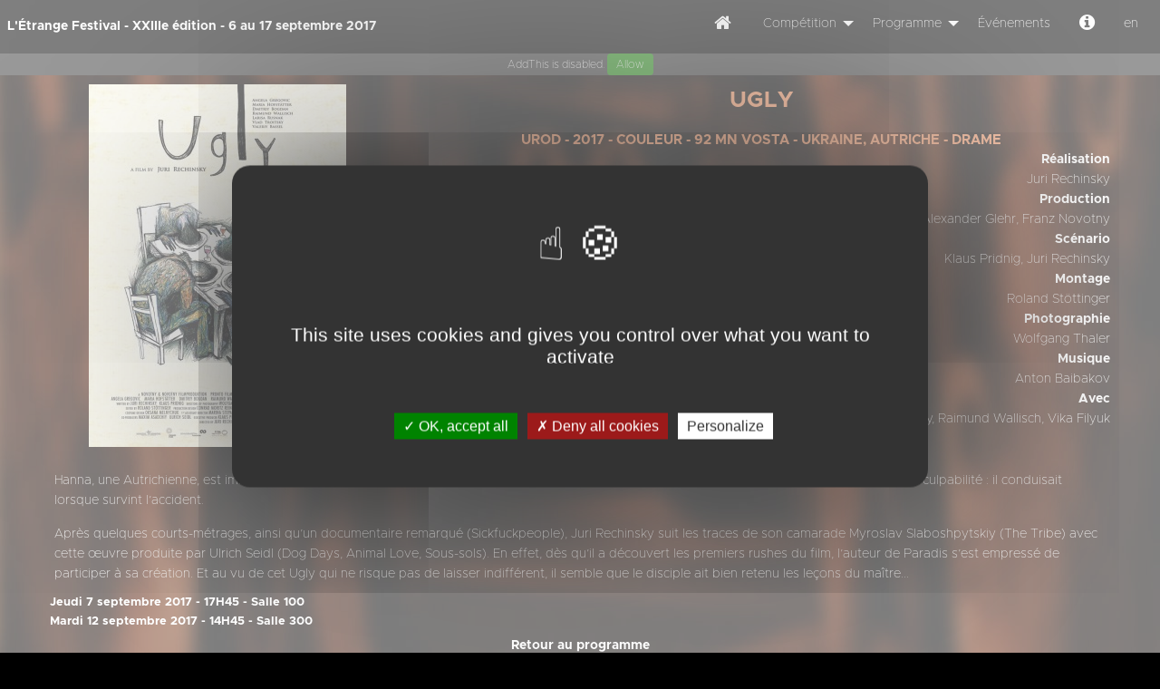

--- FILE ---
content_type: text/html; charset=UTF-8
request_url: https://www.etrangefestival.com/2017/fr/film/urod
body_size: 4398
content:
<!DOCTYPE html>
<html lang="fr">
    <head>
        <meta charset="UTF-8">
        <meta name="viewport" content="width=device-width, initial-scale=1.0" />
        <title>L'Étrange Festival - XXIIIe édition - 6 au 17 septembre 2017 - Ugly</title>
        <link rel="shortcut icon" type="image/png" href="https://www.etrangefestival.com/favicon.png" />
        <!--<link rel="stylesheet" media="screen" href="https://fontlibrary.org/face/metropolis" type="text/css"/>-->
        <link href='https://www.etrangefestival.com//ressources/css/foundation642/foundation.min.css' rel='stylesheet' type='text/css'>
        <script src="https://www.etrangefestival.com//ressources/js/jquery.min.js"></script>
        <link href='https://www.etrangefestival.com//ressources/css/2017.css' rel='stylesheet' type='text/css'>
        <script src="https://www.etrangefestival.com//ressources/js/foundation642/foundation.min.js"></script>
        <script src="https://www.etrangefestival.com//ressources/js/foundation642/what-input.js"></script>
        <!-- Go to www.addthis.com/dashboard to customize your tools -->
        <!--<script type="text/javascript" src="//s7.addthis.com/js/300/addthis_widget.js#pubid=ra-55de5c5750bd6f16" async="async"></script>-->
        <script src="https://use.fontawesome.com/16aa60bc7f.js"></script>
        <script type="text/javascript" src="https://www.etrangefestival.com//ressources/js/tarteaucitron.js-1.8.3/tarteaucitron.js"></script>
    </head>
    <body>
        <div class="title-bar" data-responsive-toggle="menu-ef" data-hide-for="medium">
    <button class="menu-icon" type="button" data-toggle></button>
    <div class="title-bar-title">Menu</div>
</div>

<div class="top-bar" id="menu-ef">
    <div class="top-bar-left">
        <div class="menu-text">
            <strong>L'Étrange Festival - XXIIIe édition - 6 au 17 septembre 2017</strong>
        </div>
    </div>
    <div class="top-bar-right">
        <ul class="dropdown menu" data-dropdown-menu>
            <li class="menu-icon-size">
                <a href="https://www.etrangefestival.com/2017/fr"><i class="fa fa-home fa-fw" aria-hidden="true"></i></a>
            </li>
            <li>
                <a href="#">
                    Compétition                </a>
                <ul class="menu vertical">
                                        <li>
                        <a href="https://www.etrangefestival.com/2017/fr/competition/international">Compétition internationale</a>
                    </li>
                    <li>
                        <a href="https://www.etrangefestival.com/2017/fr/competition/courts">Compétition courts métrages</a>
                    </li>
                </ul>
            </li>
            <li>
                <a href="#">Programme</a>
                <ul class="menu vertical">
                    <li>
                        <a href="https://www.etrangefestival.com/2017/fr/programme">Programme</a>
                    </li>
                    <li>
                        <a href="https://www.etrangefestival.com/2017/fr/openingclosing">Opening and closing</a>
                    </li>
                    <li>
                        <a href="https://www.etrangefestival.com/2017/fr/themas">Thématiques</a>
                    </li>
                    <li>
                        <a href="https://www.etrangefestival.com/2017/fr/carteblanche">Cartes blanches</a>
                    </li>
                    <li>
                        <a href="https://www.etrangefestival.com/2017/fr/focus">Focus et hommages</a>
                    </li>
                                        <li>
                        <a href="https://www.etrangefestival.com/ressources/files/EF2017.pdf" target='_blank'>Télécharger</a>
                    </li>
                                    </ul>
            </li>
            <li>
                <a href="https://www.etrangefestival.com/2017/fr/events">Événements</a>
            </li>
            <!--li>
                <a href="https://www.etrangefestival.com/2017/fr/guests">Invités</a>
            </li-->
            <li class="menu-icon-size">
                <a href="https://www.etrangefestival.com/2017/fr/informations"><i class="fa fa-info-circle" aria-hidden="true"></i></a>
            </li>
            <li>
                <a href="https://www.etrangefestival.com/2017/en/film/urod">en</a>
            </li>
        </ul>
    </div>
</div>
        <div class="addthis_sharing_toolbox"></div>
        <div class="grid-container">
            <section class="grid-x grid-margin-x">
    <div class="cell large-4 film-poster">
                    <img src="https://www.etrangefestival.com//ressources/images/galeries/assets/400_400/1963_400_400_inside.jpg" alt="Ugly poster" />
            </div>
    <div class="cell large-8 film-basics">
        <h4>Ugly</h4>
        <h5>Urod - 2017 - Couleur - 92 mn
            VOSTA - Ukraine, Autriche - Drame</h5>
        <ul class="no-bullet film-team">
            
            <li><strong>Réalisation</strong><br />Juri Rechinsky
            <li><strong>Production</strong><br />Alexander Glehr, Franz Novotny
            <li><strong>Scénario</strong><br />Klaus Pridnig, Juri Rechinsky
            <li><strong>Montage</strong><br />Roland Stöttinger
            <li><strong>Photographie</strong><br />Wolfgang Thaler
            <li><strong>Musique</strong><br />Anton Baibakov
            <li><strong>Avec</strong><br />Maria Hofstätter, Angela Gregovic, Vladimir Troitsky, Raimund Wallisch, Vika Filyuk        </ul>
    </div>
    <div class="cell large-12 film-desc">
                    <h5 class='text-center'>Première française - Film interdit aux moins de 16 ans</h5>
                    <p>Hanna, une Autrichienne, est immobilisée dans un lit d’hôpital suite à un accident de voiture. À ses côtés, son conjoint Jura, un Ukrainien dévoré de culpabilité : il conduisait lorsque survint l’accident.</p>        <p>Après quelques courts-métrages, ainsi qu’un documentaire remarqué (Sickfuckpeople), Juri Rechinsky suit les traces de son camarade Myroslav Slaboshpytskiy (The Tribe) avec cette œuvre produite par Ulrich Seidl (Dog Days, Animal Love, Sous-sols). En effet, dès qu’il a découvert les premiers rushes du film, l’auteur de Paradis s’est empressé de participer à sa création. Et au vu de cet Ugly qui ne risque pas de laisser indifférent, il semble que le disciple ait bien retenu les leçons du maître...</p>    </div>
        <div class="cell small-12 medium-12 large-12 film_seances">
        <span class="seance_horaires">Jeudi 7 septembre 2017 - 17H45 - Salle 100</span><br />
<span class="seance_horaires">Mardi 12 septembre 2017 - 14H45 - Salle 300</span><br />
    </div>
        <p class="cell small-12 medium-12 large-12 text-center"><strong><a href="https://www.etrangefestival.com//2017/fr/programme">Retour au programme</a></strong></p>
</section>
        </div>
        <footer id="mainFooter" class="grid-x text-center">
            <div class="cell small-12 medium-offset-1 medium-5 large-offset-1 large-3">
                                    <h5>Informations pratiques</h5>
                    <p><strong>Vente des billets en ligne :</strong><br />www.forumdesimages.fr à partir du mercredi 30 août dès 12h30.<br />
                        <strong>Vente des billets en caisse :</strong><br />Forum des images à partir du lundi 4 septembre de 12h30 à 20h.</p>
                    <p><strong>Boissons et nourriture interdits dans les salles.</strong></p>
                            </div>
            <div class="cell small-12 medium-5 large-4">
                                    <h5>Tarifs</h5>
                    <p><strong>Tarif plein :</strong><br />8,50 euros.<br />
                        <strong>Tarif réduit :</strong><br />7 euros (chômeurs, +60ans, étudiants), 6.50 euros la séance avec la Carte Liberté du Forum des images.</p>

                    <p><strong>L'Étrange Carte pour 5 séances :</strong><br />30 euros.<br />
                        <strong>L'Étrange Carte pour 10 séances :</strong><br />55 euros.</p>

                    <p><strong>Soirée HALDERNABLOU :</strong><br />tarif unique 12 euros.<br />
                        <strong>Soirée BiTS :</strong><br />tarif unique 10 euros.</p>
                            </div>
            <div class="cell small-offset-0 small-12 medium-offset-2 medium-8 large-offset-0 large-3">
                <h5>Contact</h5>
                                    <p><strong>Presse :</strong><br />Estelle Lacaud - lacaud.estelle@gmail.com.<br />
                    <strong>Renseignements :</strong><br />Forum des images, 2 rue du Cinéma, Forum des Halles 75001 Paris (M° Les Halles). Tél : 01 44 76 63 00.<br />
                    <strong>Selection :</strong><br />contact@etrangefestival.com<br />
                    <strong>Webmaster :</strong><br />webmaster@etrangefestival.com</p>
                            </div>
            <div class="cell small-12 medium-12 large-12 text-center partenaires">
                                        <a href="http://www.vice.com" target="_blank">
                            <img src="https://www.etrangefestival.com//ressources/partenaires/vice.png" alt="VICE" />
                        </a>
                                        <a href="https://www.facebook.com/magazinepopcorn" target="_blank">
                            <img src="https://www.etrangefestival.com//ressources/partenaires/popcorn.png" alt="Popcorn Magazine" />
                        </a>
                                        <a href="http://www.technicolor.com/fr/" target="_blank">
                            <img src="https://www.etrangefestival.com//ressources/partenaires/technicolor.png" alt="Technicolor" />
                        </a>
                                        <a href="http://www.premiere.fr" target="_blank">
                            <img src="https://www.etrangefestival.com//ressources/partenaires/premiere.png" alt="Première" />
                        </a>
                                        <a href="http://www.mad-movies.com" target="_blank">
                            <img src="https://www.etrangefestival.com//ressources/partenaires/madmovies.png" alt="Mad Movies" />
                        </a>
                                        <a href="http://www.1kult.com" target="_blank">
                            <img src="https://www.etrangefestival.com//ressources/partenaires/1kult.png" alt="1Kult" />
                        </a>
                                        <a href="http://www.forumdesimages.fr" target="_blank">
                            <img src="https://www.etrangefestival.com//ressources/partenaires/forum.png" alt="Forum des Images" />
                        </a>
                                        <a href="http://www.chaosreign.fr" target="_blank">
                            <img src="https://www.etrangefestival.com//ressources/partenaires/chaosreign.png" alt="Chaos Reign" />
                        </a>
                                        <a href="http://www.lobsterfilms.com" target="_blank">
                            <img src="https://www.etrangefestival.com//ressources/partenaires/lobster_films.png" alt="Lobster films" />
                        </a>
                                        <a href="http://www.novaplanet.com" target="_blank">
                            <img src="https://www.etrangefestival.com//ressources/partenaires/nova.png" alt="Nova, le grand mix" />
                        </a>
                                        <a href="http://screenanarchy.com" target="_blank">
                            <img src="https://www.etrangefestival.com//ressources/partenaires/screenanarchy.png" alt="ScreenAnarchy" />
                        </a>
                                        <a href="http://www.culturecommunication.gouv.fr/Regions/Drac-Ile-de-France" target="_blank">
                            <img src="https://www.etrangefestival.com//ressources/partenaires/drac.png" alt="Ministère de la Culture et de la Communication - DRAC Île de France" />
                        </a>
                                        <a href="http://www.timeout.fr/paris" target="_blank">
                            <img src="https://www.etrangefestival.com//ressources/partenaires/timeoutparis.png" alt="TimeOut Paris" />
                        </a>
                                        <a href="http://www.chronicart.com" target="_blank">
                            <img src="https://www.etrangefestival.com//ressources/partenaires/chro.png" alt="Chro" />
                        </a>
                                        <a href="http://www.distorsion.tv" target="_blank">
                            <img src="https://www.etrangefestival.com//ressources/partenaires/distorsion.png" alt="Distorsion" />
                        </a>
                                        <a href="http://www.geeklemag.com" target="_blank">
                            <img src="https://www.etrangefestival.com//ressources/partenaires/geeklemag.png" alt="Geek le mag" />
                        </a>
                                        <a href="http://www.paris.fr/culture" target="_blank">
                            <img src="https://www.etrangefestival.com//ressources/partenaires/mairie_paris.png" alt="Mairie de Paris" />
                        </a>
                                        <a href="http://www.llull.cat/offices/paris/index.cfm" target="_blank">
                            <img src="https://www.etrangefestival.com//ressources/partenaires/ramon_llull.png" alt="Institut Ramon Llull" />
                        </a>
                            </div>
        </footer>
        <script>
            $(document).foundation();
        </script>
        <script>
            tarteaucitron.init({
                "privacyUrl": "", /* Privacy policy url */

                "hashtag": "#tarteaucitron", /* Open the panel with this hashtag */
                "cookieName": "tarteaucitron", /* Cookie name */

                "orientation": "middle", /* Banner position (top - bottom) */

                "showAlertSmall": true, /* Show the small banner on bottom right */
                "cookieslist": true, /* Show the cookie list */

                "showIcon": false, /* Show cookie icon to manage cookies */
                "iconPosition": "BottomRight", /* BottomRight, BottomLeft, TopRight and TopLeft */

                "adblocker": false, /* Show a Warning if an adblocker is detected */

                "DenyAllCta": true, /* Show the deny all button */
                "AcceptAllCta": true, /* Show the accept all button when highPrivacy on */
                "highPrivacy": true, /* HIGHLY RECOMMANDED Disable auto consent */

                "handleBrowserDNTRequest": false, /* If Do Not Track == 1, disallow all */

                "removeCredit": false, /* Remove credit link */
                "moreInfoLink": true, /* Show more info link */

                "useExternalCss": false, /* If false, the tarteaucitron.css file will be loaded */
                "useExternalJs": false, /* If false, the tarteaucitron.js file will be loaded */

                //"cookieDomain": ".my-multisite-domaine.fr", /* Shared cookie for multisite */

                "readmoreLink": "", /* Change the default readmore link */

                "mandatory": true, /* Show a message about mandatory cookies */
            });
            (tarteaucitron.job = tarteaucitron.job || []).push('youtube');
            tarteaucitron.user.addthisPubId = 'ra-55de5c5750bd6f16';
            (tarteaucitron.job = tarteaucitron.job || []).push('addthis');
            (tarteaucitron.job = tarteaucitron.job || []).push('twittertimeline');
        </script>
    </body>
</html>


--- FILE ---
content_type: text/css
request_url: https://www.etrangefestival.com//ressources/css/2017.css
body_size: 15730
content:
@font-face {
    font-family: 'Metropolis';
    src: url('fonts/metropolis/Metropolis-Black.otf') format('opentype');
    font-weight: normal;
    font-style: normal;
}

@font-face {
    font-family: 'Metropolis';
    src: url('fonts/metropolis/Metropolis-BlackItalic.otf') format('opentype');
    font-weight: normal;
    font-style: italic;
}

@font-face {
    font-family: 'Metropolis';
    src: url('fonts/metropolis/Metropolis-Bold.otf') format('opentype');
    font-weight: bold;
    font-style: normal;
}

@font-face {
    font-family: 'Metropolis';
    src: url('fonts/metropolis/Metropolis-BoldItalic.otf') format('opentype');
    font-weight: bold;
    font-style: italic;
}

@font-face {
    font-family: 'Metropolis';
    src: url('fonts/metropolis/Metropolis-ExtraBold.otf') format('opentype');
    font-weight: normal;
    font-style: normal;
}

@font-face {
    font-family: 'Metropolis';
    src: url('fonts/metropolis/Metropolis-ExtraBoldItalic.otf') format('opentype');
    font-weight: normal;
    font-style: italic;
}

@font-face {
    font-family: 'Metropolis';
    src: url('fonts/metropolis/Metropolis-ExtraLight.otf') format('opentype');
    font-weight: normal;
    font-style: normal;
}

@font-face {
    font-family: 'Metropolis';
    src: url('fonts/metropolis/Metropolis-ExtraLightItalic.otf') format('opentype');
    font-weight: normal;
    font-style: italic;
}

@font-face {
    font-family: 'Metropolis';
    src: url('fonts/metropolis/Metropolis-Light.otf') format('opentype');
    font-weight: normal;
    font-style: normal;
}

@font-face {
    font-family: 'Metropolis';
    src: url('fonts/metropolis/Metropolis-LightItalic.otf') format('opentype');
    font-weight: normal;
    font-style: italic;
}

@font-face {
    font-family: 'Metropolis';
    src: url('fonts/metropolis/Metropolis-Medium.otf') format('opentype');
    font-weight: normal;
    font-style: normal;
}

@font-face {
    font-family: 'Metropolis';
    src: url('fonts/metropolis/Metropolis-MediumItalic.otf') format('opentype');
    font-weight: normal;
    font-style: italic;
}

@font-face {
    font-family: 'Metropolis';
    src: url('fonts/metropolis/Metropolis-Regular.otf') format('opentype');
    font-weight: normal;
    font-style: normal;
}

@font-face {
    font-family: 'Metropolis';
    src: url('fonts/metropolis/Metropolis-RegularItalic.otf') format('opentype');
    font-weight: normal;
    font-style: italic;
}

@font-face {
    font-family: 'Metropolis';
    src: url('fonts/metropolis/Metropolis-SemiBold.otf') format('opentype');
    font-weight: normal;
    font-style: normal;
}

@font-face {
    font-family: 'Metropolis';
    src: url('fonts/metropolis/Metropolis-SemiBoldItalic.otf') format('opentype');
    font-weight: normal;
    font-style: italic;
}

@font-face {
    font-family: 'Metropolis';
    src: url('fonts/metropolis/Metropolis-Thin.otf') format('opentype');
    font-weight: normal;
    font-style: normal;
}

@font-face {
    font-family: 'Metropolis';
    src: url('fonts/metropolis/Metropolis-ThinItalic.otf') format('opentype');
    font-weight: normal;
    font-style: italic;
}

/* The following rules are deprecated. */ 

@font-face {
    font-family: 'Metropolis';
    src: url('fonts/metropolis/Metropolis-Black.otf') format('opentype');
    font-weight: normal;
    font-style: normal;
}



@font-face {
    font-family: 'Metropolis';
    src: url('fonts/metropolis/Metropolis-BlackItalic.otf') format('opentype');
    font-weight: normal;
    font-style: italic;
}



@font-face {
    font-family: 'Metropolis';
    src: url('fonts/metropolis/Metropolis-Bold.otf') format('opentype');
    font-weight: bold;
    font-style: normal;
}



@font-face {
    font-family: 'Metropolis';
    src: url('fonts/metropolis/Metropolis-BoldItalic.otf') format('opentype');
    font-weight: bold;
    font-style: italic;
}



@font-face {
    font-family: 'Metropolis';
    src: url('fonts/metropolis/Metropolis-ExtraBold.otf') format('opentype');
    font-weight: normal;
    font-style: normal;
}



@font-face {
    font-family: 'Metropolis';
    src: url('f1e8fdf108c2af1ebb791f40c1bd1868/Metropolis-ExtraBoldItalic.otf') format('opentype');
    font-weight: normal;
    font-style: italic;
}



@font-face {
    font-family: 'Metropolis';
    src: url('fonts/metropolis/Metropolis-ExtraLight.otf') format('opentype');
    font-weight: normal;
    font-style: normal;
}



@font-face {
    font-family: 'Metropolis';
    src: url('fonts/metropolis/Metropolis-ExtraLightItalic.otf') format('opentype');
    font-weight: normal;
    font-style: italic;
}



@font-face {
    font-family: 'Metropolis';
    src: url('fonts/metropolis/Metropolis-Light.otf') format('opentype');
    font-weight: normal;
    font-style: normal;
}



@font-face {
    font-family: 'Metropolis';
    src: url('fonts/metropolis/Metropolis-LightItalic.otf') format('opentype');
    font-weight: normal;
    font-style: italic;
}



@font-face {
    font-family: 'Metropolis';
    src: url('fonts/metropolis/Metropolis-Medium.otf') format('opentype');
    font-weight: normal;
    font-style: normal;
}



@font-face {
    font-family: 'Metropolis';
    src: url('fonts/metropolis/Metropolis-MediumItalic.otf') format('opentype');
    font-weight: normal;
    font-style: italic;
}



@font-face {
    font-family: 'Metropolis';
    src: url('fonts/metropolis/Metropolis-Regular.otf') format('opentype');
    font-weight: normal;
    font-style: normal;
}



@font-face {
    font-family: 'Metropolis';
    src: url('fonts/metropolis/Metropolis-RegularItalic.otf') format('opentype');
    font-weight: normal;
    font-style: italic;
}



@font-face {
    font-family: 'Metropolis';
    src: url('fonts/metropolis/Metropolis-SemiBold.otf') format('opentype');
    font-weight: normal;
    font-style: normal;
}



@font-face {
    font-family: 'Metropolis';
    src: url('fonts/metropolis/Metropolis-SemiBoldItalic.otf') format('opentype');
    font-weight: normal;
    font-style: italic;
}



@font-face {
    font-family: 'Metropolis';
    src: url('fonts/metropolis/Metropolis-Thin.otf') format('opentype');
    font-weight: normal;
    font-style: normal;
}



@font-face {
    font-family: 'Metropolis';
    src: url('fonts/metropolis/Metropolis-ThinItalic.otf') format('opentype');
    font-weight: normal;
    font-style: italic;
}

* {
    margin:0;
    padding:0;
}

body {
    background-color: black;
    background-size: cover;
    background-repeat: no-repeat;
    background-position: center center;
    color:#fff;
    font-family: 'Metropolis', sans-serif;
    background-attachment:fixed;
    font-size: 14px;
}

@media (max-width: 1280px) {
    body {
        background-image: url('../images/general/2017/fond-1280.jpg');
    }
}

@media (min-width: 1281px) and (max-width: 1920px) {
    body {
        background-image: url('../images/general/2017/fond-1920.jpg');
    }
}

@media (min-width: 1920px) {
    body {
        background-image: url('../images/general/2017/fond-3840.jpg');
    }
}


@media (max-width: 640px) {
    .bottom-left {
        font-size: 18px;
    }
    .orbit-figure {
        width: 99vw;
        height: 77vw;
        line-height: 77vw;
        vertical-align: middle;
    }
    .film-team {
        text-align: center;
    }
}

@media (min-width: 641px) and  (max-width: 1024px) {
    .bottom-left {
        font-size: 26px;
    }

    .orbit-figure {
        width: 99vw;
        height: 77vw;
        line-height: 77vw;
        vertical-align: middle;
    }
    .film-team {
        text-align: center;
    }
}

@media (min-width: 1024px) {
    .orbit-figure {
        width: 99vw;
        height: 77vw;
        line-height: 77vw;
        vertical-align: middle;
    }
    .film-team {
        text-align: center;
    }
}

@media (min-width: 1200px) {
    .orbit-figure {
        width: 1200px;
        height: 720px;
        line-height: 720px;
        vertical-align: middle;
    }
    .film-team {
        text-align: right;
    }
}

#header {
}

.menu-icon-size {
    font-size: 20px;
    font-weight: bold;
    text-transform: uppercase;
}

#menu-ef, #menu-ef ul{
    color: white;
    background-color: #000;
}

a:link, a:visited {
    color: white;
}

a:hover {
    color: #FBAF6D;
}

.dropdown.menu > li.is-dropdown-submenu-parent > a::after {
    border-color: #fff transparent transparent;
}

.is-dropdown-submenu {
    border-color: #000;
    padding: 0px;
}

.menu ul li a:hover, .is-active a:link, .is-active a:hover {
    color: #FBAF6D !important;
}

.logo {
    width: 40%;
    /*z-index:100;*/
}

h1, h2, h3, h4, h5, h6 {
    color: #ff9964;
    text-transform: uppercase;
    padding-bottom: 0.3em;
    font-family: "Metropolis", "sans-serif";
    font-weight: bolder;
}

.header-listing {
    position: relative;
    width: 100%;
    margin-bottom: 5px;
}

#mainFooter {
    background-color: #000 !important;
    font-size: 12px;
    padding-bottom: 20px;
}

#mainFooter p {
    margin: 0px;
}

#mainFooter h5 {
    font-size: 14px;
    padding-top: 20px;
}

p {
    padding: 5px;
}

.bottom-left {
    position: absolute;
    bottom: 0px;
    left: 5px;
    padding-bottom: 0px;
    margin-bottom: 0px;
    font-family: "Metropolis", "sans-serif";
    font-size: 35px;
    text-shadow: 2px 1px rgb(50,37,70);    
}

.film-icon {
    font-family: "Metropolis", "sans-serif";
    position:relative;
    margin-top: 25px;
    margin-bottom: 25px;
    text-align:center;
}

.film-icon img {
    width: 70%;
}

.film-icon .film-title {
    display:block;
    width:70%;
    font-size: 16px;
    font-weight: bold;
    text-shadow: 1px 1px rgb(50,37,70);    
    position: absolute;
    bottom: 0px;
    left:15%;
}

.film-icon a:link, .film-icon a:visited {
    color: white;
    background-color: #a53b2a !important;
    width:70%;
}

.film-icon span {
    background-color: #a53b2a !important;
    width:70%;
}

.film-icon a:hover {
    color: #FBAF6D;
    /*color: ;*/
}

.seance_horaires {
    font-weight: bold;
    font-size: 13px;
}

#bans {
    /*    text-align:right;
        position:absolute;
        right:0px;
        top:0px;
        width: 60%;
        height:100%;
        z-index:0;
        overflow:hidden;*/
}


.seance {
    color: white;
    position:relative;
    transition: background 0.5s ease-out;
    -webkit-transition-property: background 0.5s ease-out;
    background-color: rgba(0,0,0,0.2);
    margin-bottom: 3px;
}

.seance h6 {
    text-align: left;
    padding: 0px;
    margin: 0px;
}

.seance a:link, .seance a:visited {
    color: white;
    display: block;
    width: 100%;
    line-height: normal;
}

.seance a:hover {
    text-decoration: underline;
}

.room-2:hover, .room-2:focus {
    background-color: rgba(0,128,255,0.5);    
}

.room-3:hover, .room-3:focus {
    background-color: rgba(128,255,0,0.5);    
}

.room-4:hover, .room-4:focus {
    background-color: rgba(255,128,0,0.5);    
}

.room-5:hover, .room-5:focus {
    background-color: rgba(128,0,255,0.5);    
}

.room-7:hover, .room-7:focus {
    background-color: rgba(255,0,0,0.5);    
}

.seance ul {
    text-align: center;
    list-style-type: none;
    font-size: 35px;
    margin: 0px;
    padding: 0px
}

.seance ul li {
    padding-bottom: 20px;
    margin-bottom: 1px;
    position: relative;
    font-size: 27px;
}

.seance p {
    padding: 0px;
    margin: 0px;
}

.seance .info_span {
    font-size: 13px;
}

.seance .show_infos {
    position: absolute;
    bottom: 0px;
    left: 0px;
    right: 0px;
    width: 100%;
}

.PF_avp, .FP_avp {color: #FFF;background-color: #149e00;padding-left: 3px;padding-right: 3px;}
.CM_avp, .WC_avp{color: #fff;background-color: #ff6f20;padding-left: 3px;padding-right: 3px;}
.PI_avp, .IP_avp{color: #fff;background-color: #6666ff;padding-left: 3px;padding-right: 3px;}
.PE_avp, .EP_avp{color: #fff;background-color: #1e33ff;padding-left: 3px;padding-right: 3px;}
.PM_avp, .WP_avp{color: #fff;background-color: #1f89fa;padding-left: 3px;padding-right: 3px;}
.AVP_avp, .PR_avp{color: #fff;background-color: #ff9d02;padding-left: 3px;padding-right: 3px;}
.IN_avp {color: #000;background-color: #f2ff3c;padding-left: 3px;padding-right: 3px;}
.EXE_avp , .EEX_avp {color: #fff;background-color: #0099ff;padding-left: 3px;padding-right: 3px;}
.competition_span{color: #fff;background-color: #0073ff;padding-left: 3px;padding-right: 3px;}
.interdiction_span{color: #fff;background-color: #686868;padding-left: 3px;padding-right: 3px;}

.event-section {
    /**min-height: 100vh;*/
}

.event-section .film-icon {
    margin-top: 0px!important;
}

.film-desc p {
    margin-bottom: 5px;
}

.film-poster {
    margin-top: 10px;
    text-align: center;
}

.film-basics h4 {
    margin-top: 10px;
    text-align: center;
}

.film-basics h5, .film-desc h5 {
    font-size: 15px;
    text-align: center;
    margin-bottom: 0px;
    padding-bottom: 0px;
}

.orbit-figure img {
    max-height: 100%;
}

.partenaires a:link, .partenaires a:visited {
    display: inline-block;
    width: 200px; 
}

.partenaires img {
    margin: 10px;
}

.fa {
    position: relative;
    top: -4px;
}

.seance-day-start {
	margin-top: 30px;
}

.seance-day-start header h3{
	margin-bottom: 0px;
}

.presskit-list {
	font-size: 15px;
	font-weight: bold;
	background-color: transparent !important;
	width: 100%;
}

.presskit-list tbody {
	background-color: transparent !important;
	border: none;
}

.presskit-list tr:nth-child(even) {
	background-color: transparent;
}

.presskit-list tr td:nth-child(even) {
	width: 150px;
	text-align: right;
}

.presskit-list tr td a:link {
	display: block;
	width: 100%;
	height: 100%;
}

.presskit-list tr:hover:nth-child(5n), .presskit-list tr:hover:nth-child(5n) {
    background-color: rgba(0,128,255,0.5);    
}

.presskit-list tr:hover:nth-child(5n+1), .presskit-list tr:hover:nth-child(5n+1) {
    background-color: rgba(128,255,0,0.5);    
}

.presskit-list tr:hover:nth-child(5n+2), .presskit-list tr:hover:nth-child(5n+2) {
    background-color: rgba(255,128,0,0.5);    
}

.presskit-list tr:hover:nth-child(5n+3), .presskit-list tr:hover:nth-child(5n+3) {
    background-color: rgba(128,0,255,0.5);    
}

.presskit-list tr:hover:nth-child(5n+4), .presskit-list tr:hover:nth-child(5n+4) {
    background-color: rgba(255,0,0,0.5);    
}

.guest_thumbs {
    transition: background 0.5s ease-out;
    -webkit-transition-property: background 0.5s ease-out;
    background-color: rgba(0,0,0,0.2);
	margin-bottom: 10px;
}

.guest_thumbs:hover:nth-child(5n) {
    background-color: rgba(0,128,255,0.5);    
}

.guest_thumbs:hover:nth-child(5n+1) {
    background-color: rgba(128,255,0,0.5);    
}

.guest_thumbs:hover:nth-child(5n+2) {
    background-color: rgba(255,128,0,0.5);    
}

.guest_thumbs:hover:nth-child(5n+3) {
    background-color: rgba(128,0,255,0.5);    
}

.guest_thumbs:hover:nth-child(5n+4) {
    background-color: rgba(255,0,0,0.5);    
}

.guest_thumbs h6, .guest_thumbs p{
	margin-bottom: 0px;
	padding-bottom: 0px;
}

.palmares .card {
	color: white;
    transition: background 0.5s ease-out;
    -webkit-transition-property: background 0.5s ease-out;
    background-color: rgba(0,0,0,0.2);
	border: none;
}

.palmares .card-divider {
    background-color: transparent;
}

.palmares .card p{
    width: 100%;
}

.palmares .card:hover:nth-child(5n) {
    background-color: rgba(0,128,255,0.5);    
}

.palmares .card:hover:nth-child(5n+1) {
    background-color: rgba(128,255,0,0.5);    
}

.palmares .card:hover:nth-child(5n+2) {
    background-color: rgba(255,128,0,0.5);    
}

.palmares .card:hover:nth-child(5n+3) {
    background-color: rgba(128,0,255,0.5);    
}

.palmares .card:hover:nth-child(5n+4) {
    background-color: rgba(255,0,0,0.5);    
}

.palmares .competition-result-poster {
	width: 100%;
	max-width: 400px;
}